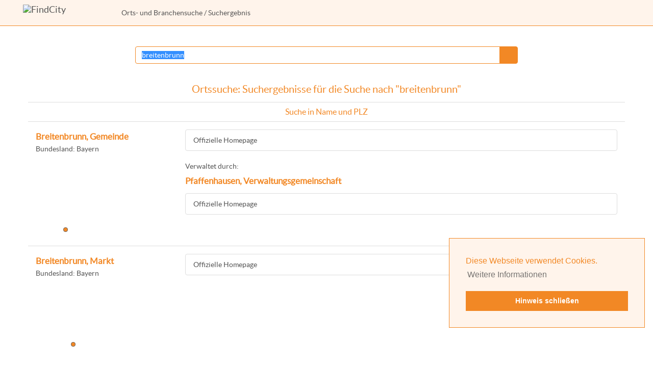

--- FILE ---
content_type: text/html; charset=windows-1252
request_url: https://www.findcity.de/?q=breitenbrunn
body_size: 2677
content:
<!DOCTYPE html>
<html lang="de">
<head>
<title>Ortssuche nach &quot;breitenbrunn&quot; - FindCity</title>
<meta http-equiv="X-UA-Compatible" content="IE=edge">
<meta name="viewport" content="width=device-width, initial-scale=1">
<meta Name="DC.title" content="Ortssuche nach &quot;breitenbrunn&quot; - FindCity">
<link href="favicon.ico" rel="Shortcut icon">
<meta name="robots" content="INDEX,FOLLOW">
<meta charset="windows-1252">
<meta Name="description" content="Ortssuche mit der Kommunalen Suchmaschine FindCity.de nach &quot;breitenbrunn&quot;">
<meta name="DC.Description" content="Ortssuche mit der Kommunalen Suchmaschine FindCity.de nach &quot;breitenbrunn&quot;">
<meta name="keywords" content="FindCity,Kommunale,Suchmaschine,Kommune,Kommunen,Branchenregister,breitenbrunn">
<link href="styles/bootstrap.min.css" rel="stylesheet" type="text/css">
<link href="styles/styles.css" rel="stylesheet" type="text/css">
<script src="scripts/cookieconsent.min.js"></script>
<script>
<!--
window.addEventListener("load", function(){
window.cookieconsent.initialise({
  "palette": {
    "popup": {
      "background": "#fff4eb",
      "text": "#f28825"
    },
    "button": {
      "background": "#f28825",
      "text": "#ffffff"
    }
  },
  "position": "bottom-right",
  "content": {
    "message": "Diese Webseite verwendet Cookies. ",
    "dismiss": "Hinweis schlie&szlig;en",
    "link": "Weitere Informationen",
    "href": "https://www.findcity.de/?s=datenschutz"
  }
})});
//-->
</script>
<script>function bannerAnAus(){
document.getElementById('sonderBanner').setAttribute('href' , 'broschuere/fcbroflip.php?pn=');
}</script></head>
<body>
<p class="unsichtbar hidden-print"><a href="#Inhalt" class="Menu">Gehe zum Inhalt, &uuml;berspringe Men&uuml;s</a></p><nav class="navbar navbar-default navbar-static-top" id="header">
<div class="container-fluid">
<a href="/" class="navbar-brand"><img src="images/logo_findcity.png" width="163" height="30" alt="FindCity" title="FindCity"></a>
<p class="navbar-text text-nowrap" id="breadcrumbs_left"><a href="/">Orts- und Branchensuche</a>&nbsp;/ Suchergebnis</p>
<div class="navbar-header">
<button type="button" class="navbar-toggle collapsed" data-toggle="collapse" data-target="#topmenu" aria-expanded="false">
<span class="sr-only">Men&uuml; anzeigen</span>
<span class="icon-bar"></span>
<span class="icon-bar"></span>
<span class="icon-bar"></span>
</button>
</div>
<div class="collapse navbar-collapse navbar-nav navbar-right" id="topmenu">
<div id="breadcrumbs_menu"><a href="/">Orts- und Branchensuche</a>&nbsp;/ Suchergebnis</div>
</div>
</div>
</nav>
<div class="container" id="content">
<div class="row">
<div id="Mitte" class="col-sm-12">
<a name="Inhalt" class="unsichtbar">&nbsp;</a>
<div id="MitteContent">
<div id="ReadableContent">
<div class="row suchergebnisinput">
<div class="col-sm-2">
</div>
<div class="col-sm-8">
<form action="." method="GET" name="Suche" accept-charset="ISO-8859-1">
<div class="input-group">
<input type="text" class="form-control" id="qsuche" name="q" value="breitenbrunn" placeholder="Ort oder PLZ">
<span class="input-group-btn"><button class="btn btn-default" id="qsuchebutton" type="submit">&nbsp;</button></span>
</div>
</form>
</div>
<div class="col-sm-2">
</div>
</div>
<h1 class="BalkenOben">Ortssuche: Suchergebnisse für die Suche nach &quot;breitenbrunn&quot;</h1>
<div class="trennlinie"></div>
<h2 class="text-center">Suche in Name und PLZ</h2>
<div class="trennlinie"></div>
<div class="row Suchergebnis">
<div class="col-xs-12 col-sm-3">
<h3 class="FCSuchTreffer">Breitenbrunn, Gemeinde</h3>
<p>Bundesland: Bayern</p>
<div class="geolage"><div class="geolagepunkt" style="left: 54px; top: 134px; width: 9px; height: 9px;"></div></div>
</div><!-- col-sm-3 //-->
<div class="col-xs-12 col-sm-9">
<div class="list-group">
<a class="list-group-item" href="http://www.breitenbrunn-schwaben.de" rel="nofollow">Offizielle Homepage</a>
</div>
<p class="OhneAbsatzOben">Verwaltet durch:</p><h3 class="FCSuchTreffer Verwaltung">Pfaffenhausen, Verwaltungsgemeinschaft</h3>
<div class="list-group">
<a class="list-group-item" href="http://www.vgem-pfaffenhausen.de" rel="nofollow">Offizielle Homepage</a>
</div>
</div>
</div>
<div class="trennlinie"></div>
<div class="row Suchergebnis">
<div class="col-xs-12 col-sm-3">
<h3 class="FCSuchTreffer">Breitenbrunn, Markt</h3>
<p>Bundesland: Bayern</p>
<div class="geolage"><div class="geolagepunkt" style="left: 69px; top: 115px; width: 9px; height: 9px;"></div></div>
</div><!-- col-sm-3 //-->
<div class="col-xs-12 col-sm-9">
<div class="list-group">
<a class="list-group-item" href="http://www.breitenbrunn-opf.de" rel="nofollow">Offizielle Homepage</a>
</div>
</div>
</div>
<div class="trennlinie"></div>
<div class="row Suchergebnis">
<div class="col-xs-12 col-sm-3">
<h3 class="FCSuchTreffer">Breitenbrunn (Erzgebirge), Gemeinde</h3>
<p>Bundesland: Sachsen</p>
<div class="geolage"><div class="geolagepunkt" style="left: 83px; top: 87px; width: 9px; height: 9px;"></div></div>
</div><!-- col-sm-3 //-->
<div class="col-xs-12 col-sm-9">
<div class="list-group">
<a class="list-group-item" href="http://www.breitenbrunn-erzgebirge.de" rel="nofollow">Offizielle Homepage</a>
</div>
</div>
</div>
<div class="trennlinie"></div>
<h2 class="text-center">Erweiterte Suche</h2>
<div class="trennlinie"></div>
<div class="row Suchergebnis">
<div class="col-xs-12 col-sm-3">
<h3 class="FCSuchTreffer">Ebermannsdorf, Gemeinde</h3>
<p>Bundesland: Bayern</p>
<p class="FCTrefferZusatz">Gefundener Ortsteil: Breitenbrunn</p><div class="geolage"><div class="geolagepunkt" style="left: 73px; top: 108px; width: 9px; height: 9px;"></div></div>
</div><!-- col-sm-3 //-->
<div class="col-xs-12 col-sm-9">
<div class="list-group">
<a class="list-group-item" href="http://www.ebermannsdorf.de" rel="nofollow">Offizielle Homepage</a>
</div>
</div>
</div>
<div class="trennlinie"></div>
<div class="row Suchergebnis">
<div class="col-xs-12 col-sm-3">
<h3 class="FCSuchTreffer">Erzgebirgskreis, Landkreis</h3>
<p>Bundesland: Sachsen</p>
</div><!-- col-sm-3 //-->
<div class="col-xs-12 col-sm-9">
<div class="list-group">
<a class="list-group-item" href="?m=landkreis-erzgebirgskreis-ausbildungsatlas-09456zf" title="Ausbildungsatlas Landkreis Erzgebirgskreis">Ausbildungsatlas</a></div>
<div class="list-group">
<a class="list-group-item" href="http://www.erzgebirgskreis.de" rel="nofollow">Offizielle Homepage</a>
</div>
</div>
</div>
<div class="trennlinie"></div>
<div class="row Suchergebnis">
<div class="col-xs-12 col-sm-3">
<h3 class="FCSuchTreffer">Faulbach, Gemeinde</h3>
<p>Bundesland: Bayern</p>
<p class="FCTrefferZusatz">Gefundener Ortsteil: Breitenbrunn</p><div class="geolage"><div class="geolagepunkt" style="left: 41px; top: 101px; width: 9px; height: 9px;"></div></div>
</div><!-- col-sm-3 //-->
<div class="col-xs-12 col-sm-9">
<div class="list-group">
<a class="list-group-item" href="http://www.faulbach.de" rel="nofollow">Offizielle Homepage</a>
</div>
</div>
</div>
<div class="trennlinie"></div>
<div class="row Suchergebnis">
<div class="col-xs-12 col-sm-3">
<h3 class="FCSuchTreffer">L&uuml;tzelbach, Gemeinde</h3>
<p>Bundesland: Hessen</p>
<p class="FCTrefferZusatz">Gefundener Ortsteil: Breitenbrunn</p><div class="geolage"><div class="geolagepunkt" style="left: 35px; top: 101px; width: 9px; height: 9px;"></div></div>
</div><!-- col-sm-3 //-->
<div class="col-xs-12 col-sm-9">
<div class="list-group">
<a class="list-group-item" href="http://www.luetzelbach.de" rel="nofollow">Offizielle Homepage</a>
</div>
</div>
</div>
<div class="trennlinie"></div>
<div class="row Suchergebnis">
<div class="col-xs-12 col-sm-3">
<h3 class="FCSuchTreffer">Neumarkt i.d.OPf., Landkreis</h3>
<p>Bundesland: Bayern</p>
</div><!-- col-sm-3 //-->
<div class="col-xs-12 col-sm-9">
<div class="list-group">
<a class="list-group-item" href="http://www.landkreis-neumarkt.de" rel="nofollow">Offizielle Homepage</a>
</div>
</div>
</div>
<div class="trennlinie"></div>
<div class="row Suchergebnis">
<div class="col-xs-12 col-sm-3">
<h3 class="FCSuchTreffer">Offenhausen, Gemeinde</h3>
<p>Bundesland: Bayern</p>
<p class="FCTrefferZusatz">Gefundener Ortsteil: Breitenbrunn</p><div class="geolage"><div class="geolagepunkt" style="left: 66px; top: 108px; width: 9px; height: 9px;"></div></div>
</div><!-- col-sm-3 //-->
<div class="col-xs-12 col-sm-9">
<p class="OhneAbsatzUnten">Keine Ergebnisse f&uuml;r diese Kommune.<br>F&uuml;r die Verwaltung liegen folgende Informationen vor.</p>
<p class="OhneAbsatzOben">Verwaltet durch:</p><h3 class="FCSuchTreffer Verwaltung">Henfenfeld, Verwaltungsgemeinschaft</h3>
<div class="list-group">
<a class="list-group-item" href="http://www.offenhausen.de/vg.htm" rel="nofollow">Offizielle Homepage</a>
</div>
</div>
</div>
<div class="trennlinie"></div>
<div class="row Suchergebnis">
<div class="col-xs-12 col-sm-3">
<h3 class="FCSuchTreffer">Unterallg&auml;u, Landkreis</h3>
<p>Bundesland: Bayern</p>
</div><!-- col-sm-3 //-->
<div class="col-xs-12 col-sm-9">
<div class="list-group">
<a class="list-group-item" href="?m=landkreis-unterallg%E4u-ausbildungsatlas-87719zf" title="Ausbildungsatlas Landkreis Unterallg&auml;u">Ausbildungsatlas</a></div>
<div class="list-group">
<a class="list-group-item" href="http://www.unterallgaeu.de" rel="nofollow">Offizielle Homepage</a>
</div>
</div>
</div>
<div class="trennlinie"></div>
<div class="row Suchergebnis">
<div class="col-xs-12 col-sm-3">
<h3 class="FCSuchTreffer">Wunsiedel, Stadt</h3>
<p>Bundesland: Bayern</p>
<p class="FCTrefferZusatz">Gefundener Ortsteil: Breitenbrunn</p><div class="geolage"><div class="geolagepunkt" style="left: 73px; top: 96px; width: 9px; height: 9px;"></div></div>
</div><!-- col-sm-3 //-->
<div class="col-xs-12 col-sm-9">
<div class="list-group">
<a class="list-group-item" href="http://www.wunsiedel.de" rel="nofollow">Offizielle Homepage</a>
</div>
</div>
</div>
<div class="trennlinie"></div>
</div><!-- ReadableContent //-->
</div><!-- MitteContent //-->
</div><!-- Mitte //-->
</div>
</div>
<div class="container-fluid footerfixed" id="footer"><div class="row">
<div class="col-sm-3 footerlogo hidden-print">
<a href="http://www.bvb-verlag.de/"><img src="images/label_fachverlag.png" width="120" height="40" alt="BVB - Fachverlag f&uuml;r kommunale Informationen" class="LabelFachverlag"></a>
</div>
<div class="col-sm-9 footertext">&copy; <a href="http://www.bvb-verlag.de">BVB-Verlagsgesellschaft&nbsp;mbH, 2026</a><span class="hidden-print"><span class="zeilentrenner">&nbsp;&middot; </span><a href="?s=impressum">Impressum</a>&nbsp;&middot; <a href="?s=datenschutz">Datenschutzerkl&auml;rung</a>&nbsp;&middot; <a href="?s=urheberrechte">Urheberrechte/Lizenzen</a></span></div></div>
</div>
<script><!--
function SetTextFocus() {
    $('#qsuche').focus();
    $('#qsuche').select();
}
var callAfterLoading = 'SetTextFocus';
//--></script>
<script src="scripts/jquery.min.js"></script>
<script src="scripts/bootstrap.min.js"></script>
<script src="scripts/application.js"></script>
</body>
</html>
